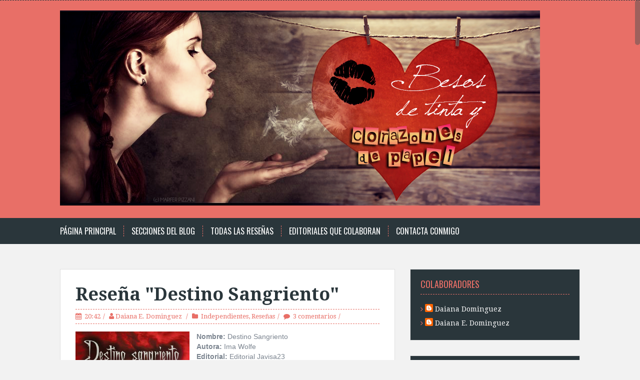

--- FILE ---
content_type: text/html; charset=UTF-8
request_url: https://besosdetintaycorazonesdepapel.blogspot.com/b/stats?style=BLACK_TRANSPARENT&timeRange=ALL_TIME&token=APq4FmAKNqQRuO-GT1PkUPOJeKRJ-2v5mn5AEbhqJefT4FkCUkZJk7pddFdAZX4kvca7uUfFb_urtEGT_WuOzuvbm82O70sI_g
body_size: -25
content:
{"total":231015,"sparklineOptions":{"backgroundColor":{"fillOpacity":0.1,"fill":"#000000"},"series":[{"areaOpacity":0.3,"color":"#202020"}]},"sparklineData":[[0,8],[1,4],[2,2],[3,17],[4,11],[5,3],[6,1],[7,2],[8,2],[9,3],[10,2],[11,2],[12,11],[13,31],[14,3],[15,58],[16,2],[17,5],[18,5],[19,30],[20,6],[21,23],[22,99],[23,20],[24,5],[25,19],[26,4],[27,3],[28,2],[29,2]],"nextTickMs":3600000}